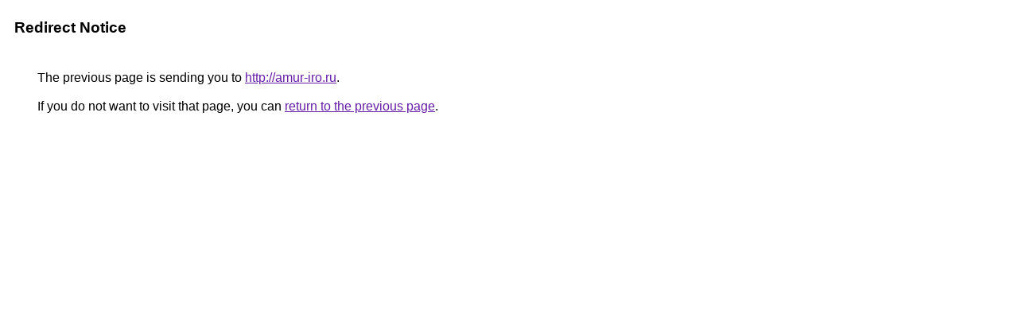

--- FILE ---
content_type: text/html; charset=UTF-8
request_url: http://clients1.google.ac/url?q=http://amur-iro.ru
body_size: 830
content:
<html lang="en"><head><meta http-equiv="Content-Type" content="text/html; charset=UTF-8"><title>Redirect Notice</title><style>body,div,a{font-family:Roboto,Arial,sans-serif}body{background-color:var(--xhUGwc);margin-top:3px}div{color:var(--YLNNHc)}a:link{color:#681da8}a:visited{color:#681da8}a:active{color:#ea4335}div.mymGo{border-top:1px solid var(--gS5jXb);border-bottom:1px solid var(--gS5jXb);background:var(--aYn2S);margin-top:1em;width:100%}div.aXgaGb{padding:0.5em 0;margin-left:10px}div.fTk7vd{margin-left:35px;margin-top:35px}</style></head><body><div class="mymGo"><div class="aXgaGb"><font style="font-size:larger"><b>Redirect Notice</b></font></div></div><div class="fTk7vd">&nbsp;The previous page is sending you to <a href="http://amur-iro.ru/">http://amur-iro.ru</a>.<br><br>&nbsp;If you do not want to visit that page, you can <a href="#" id="tsuid_6YV8aYTZGcH-p84Pt_OVgQ0_1">return to the previous page</a>.<script nonce="eHTBAUn13cki_9GzimYfbQ">(function(){var id='tsuid_6YV8aYTZGcH-p84Pt_OVgQ0_1';(function(){document.getElementById(id).onclick=function(){window.history.back();return!1};}).call(this);})();(function(){var id='tsuid_6YV8aYTZGcH-p84Pt_OVgQ0_1';var ct='originlink';var oi='unauthorizedredirect';(function(){document.getElementById(id).onmousedown=function(){var b=document&&document.referrer,a="encodeURIComponent"in window?encodeURIComponent:escape,c="";b&&(c=a(b));(new Image).src="/url?sa=T&url="+c+"&oi="+a(oi)+"&ct="+a(ct);return!1};}).call(this);})();</script><br><br><br></div></body></html>